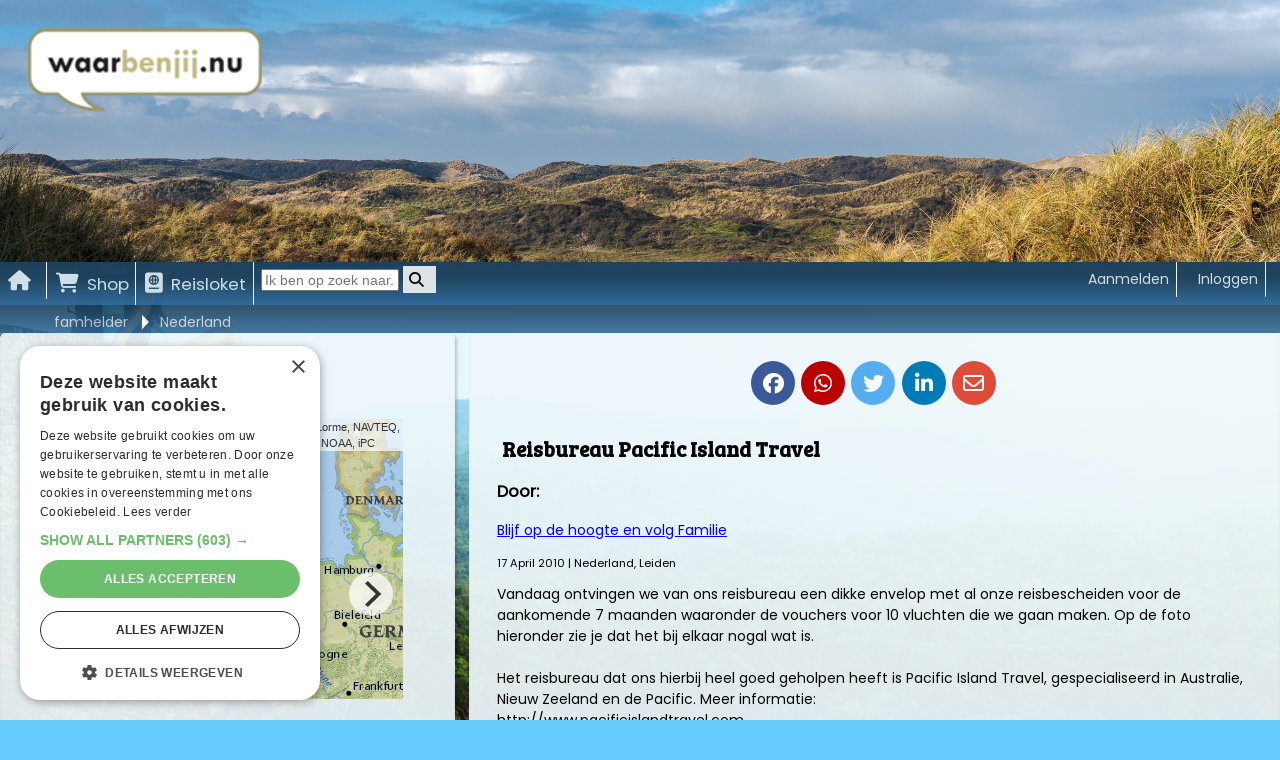

--- FILE ---
content_type: text/html; charset=UTF-8
request_url: https://famhelder.waarbenjij.nu/reisverslag/3404528/reisbureau-pacific-island-travel
body_size: 14473
content:
<head xmlns="">

    <!-- Google Tag Manager -->
    <script>
        (function(w,d,s,l,i){w[l]=w[l]||[];w[l].push({'gtm.start':
                new Date().getTime(),event:'gtm.js'});var f=d.getElementsByTagName(s)[0],
            j=d.createElement(s),dl=l!='dataLayer'?'&l='+l:'';j.async=true;j.src=
            'https://www.googletagmanager.com/gtm.js?id='+i+dl;f.parentNode.insertBefore(j,f);
        })(window,document,'script','dataLayer','GTM-WS7364');
    </script>
    <!-- End Google Tag Manager -->

    <script type="text/javascript" charset="UTF-8" src="https://cdn.cookie-script.com/s/0dca26a88607472ae8a766a915fd4600.js"></script>

    <!doctype html>
    <!--[if lt IE 7]> <html class="noJs ie6" lang="nl"> <![endif]-->
    <!--[if IE 7]> <html class="noJs ie7" lang="nl"> <![endif]-->
    <!--[if IE 8]> <html class="noJs ie8" lang="nl"> <![endif]-->
    <!--[if gte IE 9]><html class="noJs ie9" lang="nl"><![endif]-->
    <!--[if !IE]><!--><body class="noJs" lang="nl"><!-- <![endif]-->

    <!-- php5 -->
    <!-- Module: user Controller: reports Action: report-->

    <meta charset="utf-8">

    <meta property="og:type" content="article" />
    <meta property="og:locale" content="nl-NL" />

    <meta name="Language" content="nl" />
    <meta name="viewport" content="width=device-width, user-scalable=yes" shrink-to-fit=yes">
    <link rel="stylesheet" href="https://cdnjs.cloudflare.com/ajax/libs/font-awesome/5.15.1/css/all.min.css">

    <title>Reisbureau Pacific Island Travel - Reisverslag uit Leiden, Nederland van Familie  Helder - WaarBenJij.nu</title>
<meta name="robots" content="index,follow" />
<meta property="og:title" content="Reisbureau Pacific Island Travel - Reisverslag uit Leiden, Nederland van Familie  Helder - WaarBenJij.nu" />
<meta property="og:url" content="http://famhelder.waarbenjij.nu/reisverslag/3404528/reisbureau-pacific-island-travel" />
<meta property="og:description" content="Vandaag ontvingen we van ons reisbureau een dikke envelop met al onze reisbescheiden voor de aankomende 7 maanden waaronder de vouchers voor 10 vluchten die we gaan maken. Op de foto hieronder zie je ..." />
<meta property="og:image" content="https://waarbenjij.nu/wbjn_logo.jpg" />
<meta name="description" content="Vandaag ontvingen we van ons reisbureau een dikke envelop met al onze reisbescheiden voor de aankomende 7 maanden waaronder de vouchers voor 10 vluchten die we gaan maken. Op de" />

    <script src="https://code.jquery.com/jquery-1.12.4.min.js" integrity="sha256-ZosEbRLbNQzLpnKIkEdrPv7lOy9C27hHQ+Xp8a4MxAQ=" crossorigin="anonymous"></script>
    <script src="https://code.jquery.com/ui/1.13.2/jquery-ui.min.js" integrity="sha256-lSjKY0/srUM9BE3dPm+c4fBo1dky2v27Gdjm2uoZaL0=" crossorigin="anonymous"></script>
    <link href="https://code.jquery.com/ui/1.13.2/themes/smoothness/jquery-ui.css" rel="stylesheet" type="text/css">

    <script src="https://unpkg.com/flickity@2/dist/flickity.pkgd.min.js" crossorigin="anonymous"></script>
    <script src="https://unpkg.com/flickity-fullscreen@1/fullscreen.js" crossorigin="anonymous" ></script>
    <script src="https://unpkg.com/flickity-fade@1/flickity-fade.js" crossorigin="anonymous"></script>
    <link rel="stylesheet" href="https://unpkg.com/flickity@2/dist/flickity.min.css" crossorigin="anonymous">
    <link rel="stylesheet" href="https://unpkg.com/flickity-fullscreen@1/fullscreen.css" crossorigin="anonymous">
    <link rel="stylesheet" href="https://unpkg.com/flickity-fade@1/flickity-fade.css" crossorigin="anonymous">

<!--<script src="https://cdnjs.cloudflare.com/ajax/libs/flickity/2.3.0/flickity.pkgd.min.js" integrity="sha512-+m9auGg9ZwnDc37W8RSsLhzKBLVOYsf5BKzSpYrYhQQk6hItXOhBFKHuHbMCpoABCUO6l4HVK+dFwxMIME3E7Q==" crossorigin="anonymous" referrerpolicy="no-referrer"></script>-->
<!--<link rel="stylesheet" href="https://cdnjs.cloudflare.com/ajax/libs/flickity/2.3.0/flickity.css" integrity="sha512-4BHM1Cjq0/Ww4GacLk3+1Fj/WMKkX4LlDvg4ZatnJfEtiix1yrA58ysGC2YW3D05XF+uIOi/7GKyE6ltbIm27g==" crossorigin="anonymous" referrerpolicy="no-referrer" />-->
<!--<link rel="stylesheet" href="https://cdnjs.cloudflare.com/ajax/libs/flickity/2.3.0/flickity.min.css" integrity="sha512-B0mpFwHOmRf8OK4U2MBOhv9W1nbPw/i3W1nBERvMZaTWd3+j+blGbOyv3w1vJgcy3cYhzwgw1ny+TzWICN35Xg==" crossorigin="anonymous" referrerpolicy="no-referrer" />-->
<!--<script src="https://cdnjs.cloudflare.com/ajax/libs/flickity/2.3.0/flickity.pkgd.js" integrity="sha512-nOUS8IYEKb0YTZnDsWuLRkdupyjpw8etKVVXMQmxc7fsJy18etbjET7JEvc8BXSjuARtz/cufVf4G15szNDUqg==" crossorigin="anonymous" referrerpolicy="no-referrer"></script>-->

    <script type="text/javascript" src="https://kit.fontawesome.com/0468b7d97b.js"></script>
    <script type="text/javascript" src="//cdn.jsdelivr.net/npm/sweetalert2@11"></script>
    <link rel="stylesheet" href="https://cdn.jsdelivr.net/npm/sweetalert2@8/dist/sweetalert2.min.css">

    <link type="text/css" rel="stylesheet" href="https://cdn.easyapps.nl/578/css/main2020.css">

    <!-- To Do: Phase Out Below Probably not used on any page -->
    <!--<script type="text/javascript" src="--><!--js/jquery/jquery.tagify.js"></script>-->
    <!--<script type="text/javascript" src="--><!--js/jquery/local/jquery.ui.datepicker-nl.js"></script>-->
    <!--<script type="text/javascript" src="--><!--js/custom/entity/Callback.js"></script>-->
    <!--<script type="text/javascript" src="--><!--js/custom/entity/Entity.js"></script>-->
    <!--<script type="text/javascript" src="--><!--js/custom/setup.js"></script>-->
    <!--<script type="text/javascript" src="--><!--js/custom/Config.js"></script>-->
    <!--<script type="text/javascript" src="--><!--js/custom/bas.js"></script>-->
    <!--<script type="text/javascript" src="--><!--js/custom/team.js"></script>-->
    <!--<script type="text/javascript" src="--><!--js/custom/entity/reportsAutosave.js"></script>-->
    <!--<script type="text/javascript" src="--><!--js/jquery/json2.js"></script>-->
    <!--<script type="text/javascript" src="--><!--js/jquery/jquery.mousewheel.js"></script>-->
    <!--<script type="text/javascript" src="--><!--js/jquery/jquery.cycle.lite.js"></script>-->
    <!--<script type="text/javascript" src="--><!--js/jquery/jquery.jscrollpane.min.js"></script>-->
    <!--<script type="text/javascript" src="--><!--js/jquery/jquery-ui.min.js"></script>-->
    <!--<script type="text/javascript" src="--><!--js/jquery/jquery-ui-1.8.16.custom.min.js"></script>-->
    <!--<script type="text/javascript" src="--><!--js/jquery/local/jquery.validationEngine-nl.js"></script>-->
    <!--<script type="text/javascript" src="--><!--js/jquery/jquery.validationEngine.js"></script>-->
<!--    <script type="text/javascript" src="--><!--js/jquery/jquery.fileupload.js"></script>-->
    <!--<script type="text/javascript" src="--><!--js/jquery/jquery.iframe-transport.js"></script>-->
    <!--<script type="text/javascript" src="--><!--js/jquery/jquery.tools.min.js"></script>-->
    <!--<script type="text/javascript" src="--><!--js/jquery/jquery.ba-dotimeout.min.js"></script>-->
    <!--<script type="text/javascript" src="--><!--js/jquery/jquery.store.js"></script>-->
    <!--<script type="text/javascript" src="--><!--js/jquery/jquery.cookie.js"></script>-->
    <!--<script type="text/javascript" src="--><!--js/jquery/jquery.miniColors.js"></script>-->
    <!--<script type="text/javascript" src="--><!--js/jquery/jquery.tmpl.js"></script>-->
    <!--<script type="text/javascript" src="--><!--js/jquery/jquery.textCounter.js"></script>-->
    <!--<script type="text/javascript" src="--><!--js/jquery/jquery.ad-gallery.js"></script>-->
    <!--<script type="text/javascript" src="--><!--js/jquery/jquery-example.js"></script>-->
    <!--<script type="text/javascript" src="--><!--js/jquery/jquery.tooltip.min.js"></script>-->


    <!--<script type="text/javascript" src="https://cdn.easyapps.nl/578/js/custom/unoslider.js"></script>-->

    <!--<link rel="stylesheet" href="https://unpkg.com/leaflet@1.6.0/dist/leaflet.css" />-->
    <!--<script src="https://unpkg.com/leaflet@1.6.0/dist/leaflet.js"></script>-->
    <!--<script type="text/javascript" src="https://cdn.easyapps.nl/578/js/custom/maptilesapi.js"></script>-->

    <title>Reisbureau Pacific Island Travel - Reisverslag uit Leiden, Nederland van Familie  Helder - WaarBenJij.nu</title>

    <link rel="icon" type="image/png" href="https://cdn.easyapps.nl/578/img/favicon.ico">

</head>

<body itemscope itemtype="http://schema.org/WebPage" class="site sectionUser">

<!-- Google Tag Manager (noscript) -->
<noscript>
    <iframe src="https://www.googletagmanager.com/ns.html?id=GTM-WS7364"
            height="0" width="0" style="display:none;visibility:hidden"></iframe>
</noscript>
<!-- End Google Tag Manager (noscript) -->


<!-- DEBUG
DEBUG END -->


<div class="cover">

<img class="cover-image" style="content: url(https://cdn.easyapps.nl/578/img/background/nl/background_02.jpg)">




    <img class="cover-logo" src="https://cdn.easyapps.nl/578/img/logoxl.png">
</div>

<nav class="navbar is-sticky">
    <a rel=“nofollow” href="https://waarbenjij.nu"><img class="logo" src="https://cdn.easyapps.nl/578/img/logoxl.png"></a>

    <div class="search-container-mobile">
        <input name="search" id="MobileSearch" class="search-input"  placeholder="Ik ben op zoek naar..." type="text" size="15">
        <button class="search-button" onclick="if ($('#MobileSearch').val() != '') { document.location = '/zoeken?q=' + $('#MobileSearch').val().toLowerCase(); }"><i class="fas fa-search"></i>
    </div>

    <input class="menu-btn" type="checkbox" id="menu-btn" />
    <label class="menu-icon" for="menu-btn"><span class="navicon"></span></label>
    <ul class="main-nav" id="myMainNav">
        <li>
            <a rel=“nofollow” href="https://waarbenjij.nu" title="WaarBenJij.nu homepage"><i class="fas fa-home"></i></a>
        </li>
        <li>
            <a rel=“nofollow” href="https://waarbenjij.nu/shop/fotoalbum" title="Ga naar de shop"><i class="fas fa-shopping-cart"></i>Shop</a>
        </li>
        <li>
            <a rel=“nofollow” href="https://waarbenjij.nu/reisloket" title="Ga naar het reisloket"><i class="fas fa-passport"></i>Reisloket</a>
        </li>
        <li>
            <div class="search-container">
                <input name="search" id="GenSearch" placeholder="Ik ben op zoek naar..." type="text" size="15">
                <button onclick="if ($('#GenSearch').val() != '') { document.location = '/zoeken?q=' + $('#GenSearch').val().toLowerCase(); }"><i class="fas fa-search"></i></button>
            </div>
        </li>

                    <li class="push">
                <a rel="nofollow" href="https://waarbenjij.nu/inloggen">
                    Inloggen
                </a>
            </li>
            <li class="push">
                <a rel="nofollow" href="https://waarbenjij.nu/aanmelden">
                    Aanmelden
                </a>
            </li>
        

    </ul>
</nav>

<div class="breadcrumb breadcrumb--bordered is-sticky">
    <ul>
                <li class="arrow">
    &gt;
</li>
<li>
    <a itemprop="url" href="http://famhelder.waarbenjij.nu/" title="famhelder">
        famhelder    </a>
</li><li class="arrow">&gt;</li>
<li class="sub actief"><a href="#">Nederland</a>
    <ul>
                    <li class="dropdown-item"><a href="http://famhelder.waarbenjij.nu/reisverslagen/index/345908/nederland/1">Nederland</a></li>
                    <li class="dropdown-item"><a href="http://famhelder.waarbenjij.nu/reisverslagen/index/244194/hong-kong/1">Hong kong</a></li>
                    <li class="dropdown-item"><a href="http://famhelder.waarbenjij.nu/reisverslagen/index/244193/nieuw-zeeland/1">Nieuw Zeeland</a></li>
                    <li class="dropdown-item"><a href="http://famhelder.waarbenjij.nu/reisverslagen/index/244191/australie/1">Australië </a></li>
                    <li class="dropdown-item"><a href="http://famhelder.waarbenjij.nu/reisverslagen/index/247409/fiji-eilanden/1">Fiji eilanden</a></li>
                    <li class="dropdown-item"><a href="http://famhelder.waarbenjij.nu/reisverslagen/index/247408/sydney/1">Sydney</a></li>
                    <li class="dropdown-item"><a href="http://famhelder.waarbenjij.nu/reisverslagen/index/244187/singapore/1">Singapore</a></li>
                    <li class="dropdown-item"><a href="http://famhelder.waarbenjij.nu/reisverslagen/index/238765/nederland/1">Nederland</a></li>
            </ul>
</li>

    </ul>
</div>
<script src="https://cdn.jsdelivr.net/npm/quill@1.3.7/dist/quill.min.js"></script>
<script src="https://cdn.jsdelivr.net/npm/quill-emoji@0.2.0/dist/quill-emoji.js"></script>
<link rel="stylesheet" href="https://cdn.jsdelivr.net/npm/quill-emoji@0.2.0/dist/quill-emoji.css">
<link href="https://cdn.jsdelivr.net/npm/quill@1.3.7/dist/quill.snow.css" rel="stylesheet">
<link rel="stylesheet" href="https://unpkg.com/leaflet@1.6.0/dist/leaflet.css" />
<script src="https://unpkg.com/leaflet@1.6.0/dist/leaflet.js"></script>
<script type="text/javascript" src="https://cdn.easyapps.nl/578/js/routing/shapes.js"></script>
<link rel="stylesheet" href="https://cdn.easyapps.nl/578/js/routing/leaflet-routing-machine.css" />


<style>

    .vipReport img{
        position: absolute;
        right: 0.2em;
        top: 25em;
        opacity: 0.2;
    }

</style>


<div class="debug" style="display: none">
   <pre>
<!--       -->   </pre>
</div>

<div class="grid">

    <div class="item" tabindex="1">
        <div class="box">
<!--            <div class="diamond"><span>1</span></div>-->
<!--            <div class="tooltip">grid-area: main</div>-->

            <div class="card">
                <article>

                        
                        
                        <div class="rounded-social-buttons">

                            <a class="social-button facebook" href="https://www.facebook.com/sharer/sharer.php?u=https://famhelder.waarbenjij.nu/reisverslag/3404528/reisbureau-pacific-island-travel" onclick="javascript:window.open(this.href, '', 'menubar=no,toolbar=no,resizable=yes,scrollbars=yes,height=300,width=600');return false;" target="_blank" title="Share on Facebook"></a>
                            <a class="social-button whatsapp" href="whatsapp://send?text=https://famhelder.waarbenjij.nu/reisverslag/3404528/reisbureau-pacific-island-travel" data-action="share/whatsapp/share" onClick="javascript:window.open(this.href, '', 'menubar=no,toolbar=no,resizable=yes,scrollbars=yes,height=300,width=600');return false;" target="_blank" title="Share on whatsapp"></a>
<!--                            <a class="social-button instagram" href="#"></a>-->
                            <a class="social-button twitter" href="https://twitter.com/share?url=https://famhelder.waarbenjij.nu/reisverslag/3404528/reisbureau-pacific-island-travel&text=Reisbureau Pacific Island Travel" onclick="javascript:window.open(this.href, '', 'menubar=no,toolbar=no,resizable=yes,scrollbars=yes,height=300,width=600');return false;" target="_blank" title="Share on Twitter"></a>
                            <a class="social-button linkedin" href="https://www.linkedin.com/shareArticle?mini=true&url=https://famhelder.waarbenjij.nu/reisverslag/3404528/reisbureau-pacific-island-travel&t=Reisbureau Pacific Island Travel" onclick="javascript:window.open(this.href, '', 'menubar=no,toolbar=no,resizable=yes,scrollbars=yes,height=300,width=600');return false;" target="_blank" title="Share on Linkedin"></a>
                            <a class="social-button mail" href="mailto:?subject=Leuk verslag dat je moet lezen op WaarBenJij.nu - Reisbureau Pacific Island Travel&body=https://famhelder.waarbenjij.nu/reisverslag/3404528/reisbureau-pacific-island-travel" onClick="javascript:window.open(this.href, '', 'menubar=no,toolbar=no,resizable=yes,scrollbars=yes,height=300,width=600');return false;" target="_blank" title="Share on Mail"></a>
                            <!--                            <a class="social-button pinterest" href="#"></a>-->
                            <!--                            <a class="social-button google-plus" href="#"></a>-->
<!--                            <a class="social-button webshare js-web-share" href="#"></a>-->
                            <!--                            <a class="social-button tumblr" href="#"></a>-->
                        </div>

                        
                        <div class="report-content">
                            <h1>Reisbureau Pacific Island Travel</h1>
                                                            <h3>Door:  </h3>
                                                        <p><a rel="nofollow" href="#" id="follow">Blijf op de hoogte en volg Familie </a></p>

                            <p class="date-and-place">
                                17 April 2010 | Nederland, Leiden                            </p>

                            <a href="https://waarbenjij.nu/nederland" title="Ga naar de landenpagina van Nederland"><span class="flags isoNL" title="Nederland"></span></a>
                            <div id="message" class="vipReport">
                                Vandaag ontvingen we van ons reisbureau een dikke envelop met al onze reisbescheiden voor de aankomende 7 maanden waaronder de vouchers voor 10 vluchten die we gaan maken. Op de foto hieronder zie je dat het bij elkaar nogal wat is.<br />
<br />
Het reisbureau dat ons hierbij heel goed geholpen heeft is Pacific Island Travel, gespecialiseerd in Australie, Nieuw Zeeland en de Pacific. Meer informatie:<br />
http://www.pacificislandtravel.com<br />
                            </div>

                        </div>

                        <div id="allComments">
                            <ul>
                                                            </ul>
                        </div>
                    </section>

                    <section>
                                            </section>

                                            <section>
                            <div id="form-container" class="form-container">
                                <h2>Reageer op dit reisverslag</h2>
                                <p style="font-size: smaller">Je kunt nu ook Smileys gebruiken. Via de toolbar, toetsenbord of door eerst : te typen en dan een woord bijvoorbeeld :smiley</p>
                                <div class="form-layout">
                                                                            <form id="reportcommentsForm" mod="users" class="entity form-main">
                                            <input type="hidden" value="3404528" class="entityValues" name="reportId" id="reportId">

                                            <div class="form-row">
                                                <div class="ql-container" id="editor-container"></div>
                                            </div>

                                            <div class="form-row">
                                                <input
                                                        name="author"
                                                        id="author"
                                                        class="input required"
                                                        placeholder="(*) Voor en/of achternaam"
                                                        >
                                            </div>

                                            <div class="form-row">
                                                <input
                                                        name="emailAddress"
                                                        id="emailAddress"
                                                        class="input"
                                                        placeholder="Email (zichtbaar voor dagboekeigenaar)"
                                                        >
                                            </div>

                                            <div class="form-row">
                                                <input type="submit" id="verstuur" class="buttonSave" value="Reactie plaatsen">
                                            </div>

                                        </form>

                                                                        </div>
                            </div>
                        </section>
                    
                    <div>
                                                    <a class="prevReport" href="https://famhelder.waarbenjij.nu/reisverslag/3402036/spreekbeurt-finn-op-zijn-school"> << Vorige Verslag</a>
                        
                                                    <a class="nextReport" href="https://famhelder.waarbenjij.nu/reisverslag/3404082/afscheidsfeest-brasserie-park">Volgende Verslag >></a>
                                            </div>

                </article>
            </div>

        </div>
    </div>

    <div class="item" tabindex="2">
        <div class="box">
<!--            <div class="diamond"><span>3</span></div>-->
<!--            <div class="tooltip">grid-area: right</div>-->
            <div class="card">
                <article>

                    <section class="reportLocation">
                        <h3>Verslag uit:  Nederland, Leiden</h3>

                        <div class="leaflet">
                            <iframe class="osm-map" frameborder="0" border="0" cellspacing="0" border="0"  src="/leaflet.php?center=52.170000,4.490000&zoom=3&width=400&height=400"></iframe>
                            <iframe class="osm-map" frameborder="0" border="0" cellspacing="0" border="0"  src="/leaflet.php?center=52.170000,4.490000&zoom=5&width=400&height=400"></iframe>
                            <iframe class="osm-map" frameborder="0" border="0" cellspacing="0" border="0"  src="/leaflet.php?center=52.170000,4.490000&zoom=9&width=400&height=400"></iframe>
                            <iframe class="osm-map" frameborder="0" border="0" cellspacing="0" border="0"  src="/leaflet.php?center=52.170000,4.490000&zoom=11&width=400&height=400"></iframe>
                        </div>

                        
                    </section>
                </article>

                <div class="box">
                    <!--            <div class="diamond"><span>2</span></div>-->
                    <!--            <div class="tooltip">grid-area: menu</div>-->
                    <section class="current-travel">
                        <a href="https://famhelder.waarbenjij.nu/reis/details/238765/nederland">
                            <div class="current-travel-picture">
                                <img src="https://cdn.easyapps.nl/578/img/dagboek/standard.jpg" alt="">
                            </div>

                            <div class="current-travel-info">
                                <header class="name">Nederland</header>
                                <p class="description">Onze reis is als volgt gepland. <br />
<br />
We vliegen 8 mei naar Singapore voor 4 dagen en vliegen dan naar Sydney voor 3 dagen. Daarna vliegen we voor 2 weken naar de Fiji eilanden. <br />
<br />
Van Fiji vliegen we weer naar Sydney. We reizen dan 4½ maand met een camper door Australië.<br />
<br />
Vanaf Melbourne vliegen we naar Auckland in Nieuw Zeeland. We reizen 1½ maand met een camper door Nieuw Zeeland. <br />
<br />
Vanaf Christchurch vliegen we naar Sydney en vervolgens gelijk door naar Hong Kong.<br />
<br />
Na 4 dagen Hong Kong vliegen we 27 november weer terug naar Nederland.<br />
</p>

                        </a>

                            <h3>Recente Reisverslagen:</h3>
                                                            <p class="report-date">
                                    08 Mei 2010                                </p>

                                <a rel="nofollow" href="https://famhelder.waarbenjij.nu/reisverslag/3443525/vertrek-van-schiphol">Vertrek van Schiphol</a>
                                                            <p class="report-date">
                                    01 Mei 2010                                </p>

                                <a rel="nofollow" href="https://famhelder.waarbenjij.nu/reisverslag/3417626/vita-heeft-waterpokken-vandaag-niet-vliegen">Vita heeft waterpokken, vandaag niet vliegen!</a>
                                                            <p class="report-date">
                                    29 April 2010                                </p>

                                <a rel="nofollow" href="https://famhelder.waarbenjij.nu/reisverslag/3417632/finn-neemt-afscheid-van-school">Finn neemt afscheid van school</a>
                                                            <p class="report-date">
                                    19 April 2010                                </p>

                                <a rel="nofollow" href="https://famhelder.waarbenjij.nu/reisverslag/3404082/afscheidsfeest-brasserie-park">Afscheidsfeest Brasserie Park</a>
                                                            <p class="report-date">
                                    17 April 2010                                </p>

                                <a rel="nofollow" href="https://famhelder.waarbenjij.nu/reisverslag/3404528/reisbureau-pacific-island-travel">Reisbureau Pacific Island Travel</a>
                                                            <p class="report-date">
                                    16 April 2010                                </p>

                                <a rel="nofollow" href="https://famhelder.waarbenjij.nu/reisverslag/3402036/spreekbeurt-finn-op-zijn-school">Spreekbeurt Finn op zijn school</a>
                                                            <p class="report-date">
                                    13 April 2010                                </p>

                                <a rel="nofollow" href="https://famhelder.waarbenjij.nu/reisverslag/3400313/moet-dat-allemaal-mee">Moet dat allemaal mee?</a>
                                                            <p class="report-date">
                                    11 April 2010                                </p>

                                <a rel="nofollow" href="https://famhelder.waarbenjij.nu/reisverslag/3402027/reis-naar-thailand-geannuleerd">Reis naar Thailand geannuleerd</a>
                                                            <p class="report-date">
                                    31 Maart 2010                                </p>

                                <a rel="nofollow" href="https://famhelder.waarbenjij.nu/reisverslag/3380475/slaaptent-voor-vita">Slaaptent voor Vita</a>
                                                            <p class="report-date">
                                    24 Maart 2010                                </p>

                                <a rel="nofollow" href="https://famhelder.waarbenjij.nu/reisverslag/3372757/school-finn">School Finn</a>
                                                            <p class="report-date">
                                    24 Maart 2010                                </p>

                                <a rel="nofollow" href="https://famhelder.waarbenjij.nu/reisverslag/3372749/voorbereidingen-in-nederland">Voorbereidingen in Nederland</a>
                                                            <p class="report-date">
                                    12 Februari 2010                                </p>

                                <a rel="nofollow" href="https://famhelder.waarbenjij.nu/reisverslag/3316136/het-reisdagboek-van-de-familie-helder">Het reisdagboek van de familie Helder</a>
                            
                        </div>
                    </section>
                </div>
            </div>
        </div>
    </div>

     <div class="item" tabindex="3">
         <div class="box">

             <!--            <div class="diamond"><span>4</span></div>-->
             <!--            <div class="tooltip">grid-area: profile</div>-->
             <section class="profile">
    <div class="profile-picture">
        <img src="https://cdn.easyapps.nl/users/000/000/000/000/218/356_105x105.jpg?r=0" alt="">
    </div>

    
    <div class="profile-country">
                    <a href="https://waarbenjij.nu/homepage/4/Europa/134/Nederland">
<!--                <img src="https://cdnjs.cloudflare.com/ajax/libs/flag-icon-css/3.5.0/flags/4x3/--><!--.svg">-->
<!--                <span>Woont in: --><!-- - --><!--</span>-->
                <img src="https://cdnjs.cloudflare.com/ajax/libs/flag-icon-css/3.5.0/flags/4x3/au.svg">
                <span>Laatste Verslag uit: <br>Cairns - Australië</span>

            </a>
        
    </div>

    <div class="profile-info">
        <header class="name">Familie </header>

                    <p class="description">REISSCHEMA Familie Helder

8 mei — 27 november 2010
8 mei	KL 1775 Amsterdam — Frankfurt 20.50 — 22.00
8 mei	QF 6	Frankfurt — Singapore	23.55 —18.00 +1

Singapore 
Singapore is een shoppingparadijs, langs Orchard street liggen een groot aantal ultra moderne winkelcentra en warenhuizen. Uiteraard kunt u ook op diverse plekken in de stad oosterse en koloniale architectuur bewonderen. Chinatown telt tal van gezellige restaurantjes, winkeltjes en een nachtmarkt. Ga voor de 'afternoon tea' eens langs in het statige Raffles hotel. Wanneer u rust en ontspanning zoekt gaat u naar Sentosa Island, een recreatiepark met stranden, zwemlagunes, restaurants en tempels. Een echte aanrader in Singapore is een nachtsafari in de dierentuin.

Accommodatie 8-12 mei	
Singapore: The Fairmont Singapore
80 Bras Basah Road, Singapore 189560 Tel: (65) 6339 7777 Fax: (65) 6337 1554

12 mei	QF 32	Singapore — Sydney	09.40 —19.15

Sydney 
Sydney is een dynamische stad gelegen aan een prachtige baai. Ondanks de grootte is de atmosfeer in de stad gezellig en aangenaam. Een bezoek aan het markante Opera gebouw behoort tot de verplichte nummers, ook mag u in geen geval de pioniershuizen bij de Rocks en de Sydney Harbour Bridge missen. Ga met de monorail naar Darling Harbour, waar talloze leuke attracties, winkels, restaurants en bars wachten. Een spectaculair uitzicht over de stad heeft u van de goudgekleurde Sydney Tower. Het uitgaansleven speelt zich voor een groot deel af in Kings Cross. De buurt vormt een levendig geheel van restaurants, bars, terrassen, cabarettheaters en nightclubs. Het aangename klimaat zorgt ervoor dat een rijke flaneercultuur is ontstaan.

Accommodatie 12-15 mei	
Sydney: Mantra 2 Bond Street
Cnr George & Bond Streets, Sydney NSW 2000 Tel: (02) 9250 9555	
Fax: (02) 9250 9556 E-mail: 2bondst.info@shg.com.au

15 mei	FJ 910	Sydney — Nadi	13.10 —18.55

Fiji-eilanden 
Bula! Met de deze vrolijke groet wordt u door de spontane en gezellige mensen van de Fiji-eilanden gegroet. Ze zijn ook de reden waarom Fiji één van de meest bezochte eilandengroepen in de Pacific is. De Fijianen hebben een vrolijkheid en liefde tot het leven die u bijna nergens anders ter wereld tegenkomt. Bij aankomst ervaart u al snel de gemoedelijke sfeer, die zo kenmerkend is voor deze eilandengroep. De oorspronkelijke bevolking van Fiji is een mix van Melanesische en Polynesische volken. In Fiji wonen ook veel Indiërs, afstammelingen van door de Engelsen naar Fiji gebrachte plantagewerkers.
				
Maar Fiji is niet alleen bijzonder vanwege zijn vriendelijke en spontane inwoners, ook het Iandschap en de natuur zijn schitterend. Fiji is de grootste en meest centrale eilandengroep in de Stille Zuidzee. Het kent een grote variatie in landschappen, van vulkanisch gebergte met tropische jungle, bergmeren en watervallen tot ongerepte koraalatollen en kleine droomeilanden met wuivende palmen en parelwitte zandstranden.

Transfer 15 mei
Rosie / Luchthaven naar uw hotel
U wordt in de aankomsthal opgewacht door een vertegenwoordiger van Rosie, te herkennen aan hun blauwe blouse met bloemenprint. Hij/zij brengt u naar het kantoor van Rosie in de aankomsthal, waar u uw originele vouchers ontvangt.

Accommodatie 15-22 mei
Natadola Beach: Intercontinental Fiji Golf Resort & Spa Natadola, Fiji
Tel: (679) 6733 300 Fax: (679) 6733 499

Ten westen van Viti Levu ligt de Mamanuca eilandgroep, paradijselijke eilandjes waar u een echte Stille Zuidzee ervaring opdoet. De kleine eilanden zijn begroeid met palmbomen en worden omringd door hagelwitte stranden. De lagune heeft een licht turquoise kleur en biedt een kleurrijke onderwaterwereld. U ziet een grote variatie aan tropische vissen, mantaroggen, zeeschildpadden en een grote diversiteit aan koralen. Het gebied is ideaal om te duiken of te snorkelen, maar u kunt er ook uitstekend catamaran zeilen of vissen.

Boot transfer 22 mei
Port Denarau — Malolo Island Resort Island Resort 12.15 — 14.10
U wordt om 06.50 uur afgehaald vanuit het Intercontinental Fiji Golf Resort & Spa

Accommodatie 22-27 mei	
Mamanuca Islands: Malolo Island resort
Malolo Island, PO Box 10044, Nadi Airport, Fiji Islands. Tel: (679) 666 9192 Fax: (679) 666 9197

Boot transfer 27 mei	
Matamanoa Island Resort - Port Denarau 16.00 — 18.00 
U wordt afgezet bij het Novotel Hotel door Rosie Holidays

Accommodatie 27-28 mei
Nadi : Novotel Nadi
Namaka Hill, PO Box 11133, Nadi Airport Tel : (679) 6722 000 Fax : (679)6720324 E-mail : reservations@novotelnadi.com.fj
Het hotel beschikt over een airport shuttle service

28 mei	FJ 911	Nadi — Sydney	09.00 —11.45

Camperhuur 21 mei- 3 okt
Apollo Motorhomes / 6 Berth Euro Deluxe
Ophalen: 21 mei 13.00 uur Sydney Depot
Inleveren: 3 oktober 14.00 uur Melbourne Depot
All Inclusive package inclusief VIP Cover verzekering zonder eigen risico en exclusief borg

3 oktober	QF 131	Melbourne—Auckland	16.10-21.50

Auckland 
Aankomst in Auckland, dat ook wel de 'City of Sails' genoemd, een naam die het niet voor niets heeft. Ontelbare zeilboten ankeren in de havens en baaien. Het centrum van de stad ligt direct aan de baai, en bestaat uit moderne hoogbouw en winkelcentra. Door de restauratie van historische gedeelten van de stad zijn gezellige winkelbuurten ontstaan. Het beste uitzicht over de stad heeft u vanaf de vulkanische berg Mount Eden. Het War-Memorial Museum, dat een zeer complete verzameling Maori-kunst herbergt, en het Auckland museum zijn zeker een bezoek waard.

Accommodatie 3-5 oktober	
Auckland: The Quadrant
10 Waterloo Quadrant, Auckland
Tel: (09) 984 6000	Fax: (09) 984 6001 E-mail: info@thequadrant.com

Camperhuur 5 okt- 22 nov	
Apollo Motorhomes / 6 Berth ST Camper
Ophalen: 5 oktober 09.00 uur Auckland Depot
Inleveren: 22 november 13.30 uur Christchurch Depot


Inter Islander Ferry 19 okt
Wellington — Picton	08.25 —11.35 U dient een uur voor vertrek aanwezig te zijn

22 november QF 46	Christchurch — Sydney	15.20-16.40
22 november QF 87	Sydney — Hong Kong	21.55-05.00+1

Hong Kong 
Hong Kong is een stad waar oost en west elkaar ontmoeten. De wolkenkrabbers op Hong Kong Island en de drukte op Kowloon gaan hand in hand samen met de rust die u zult vinden in de dorpjes op de buiteneilanden. Een bezoek aan Hong Kong is niet compleet zonder dat u van het uitzicht heeft genoten op Vietoria Peak. Ook is de overtocht met de Star Ferry, die tussen Hong Kong Island en Kowloon vaart, een must. In Aberdeen kunt u per traditionele sampan een boottochtje door de haven maken. De vele buiteneilanden zijn een bezoek meer dan waard: op Peng Chau en Cheung Chau vindt u vele traditionele vissersdorpjes, in de Po Lin Monastery op Lantau vindt u het grootste bronzen zittende Buddha beeld ter wereld en op Lamma vindt u de heerlijkste seafood restaurantjes. Voor de ware shoppers kent Hong Kong vele markten en moderne winkelcentra.

Accommodatie 23-27 nov	
Hong Kong: Harbour Plaza Metropolis
7 Metropolis Drive, Hunghom, Kowloon
Tel: (852) 3160 6888 Fax: (852) 3160 6999
E-mail: enquiry.hpme@harbour-plaza.com`

27 november QF 29	Hong Kong — London Heathrow	08.00 -13.30
27 november QF 3365	London Heathrow — Amsterdam	16.30 —18.45

</p>
            </div>
</section>

<table class="stats">
    <tr>
        <th><i class="fas fa-hand-sparkles"></i>Actief sinds</th>
        <td>
                            12 Feb. 2010                    </td>
    </tr>

    <tr>
        <th><i class="far fa-eye"></i>Verslag gelezen:</th>
        <td>
            486        </td>
    </tr>

    <tr>
        <th><i class="fas fa-users"></i>Totaal aantal bezoekers</th>
        <td>
            126259        </td>
    </tr>
</table>

<section class="visited">
    <h3>Voorgaande reizen:</h3>
    <div class="previous-travels">
                                    <p class="travel-date">
                    27 November 2010 - 31 December 2010                </p>
                <a href="https://famhelder.waarbenjij.nu/reisverslagen/index/345908/nederland">
                    Nederland                </a>
                            <p class="travel-date">
                    22 November 2010 - 27 November 2010                </p>
                <a href="https://famhelder.waarbenjij.nu/reisverslagen/index/244194/hong-kong">
                    Hong kong                </a>
                            <p class="travel-date">
                    03 Oktober 2010 - 22 November 2010                </p>
                <a href="https://famhelder.waarbenjij.nu/reisverslagen/index/244193/nieuw-zeeland">
                    Nieuw Zeeland                </a>
                            <p class="travel-date">
                    28 Mei 2010 - 03 Oktober 2010                </p>
                <a href="https://famhelder.waarbenjij.nu/reisverslagen/index/244191/australie">
                    Australië                 </a>
                            <p class="travel-date">
                    15 Mei 2010 - 28 Mei 2010                </p>
                <a href="https://famhelder.waarbenjij.nu/reisverslagen/index/247409/fiji-eilanden">
                    Fiji eilanden                </a>
                            <p class="travel-date">
                    12 Mei 2010 - 15 Mei 2010                </p>
                <a href="https://famhelder.waarbenjij.nu/reisverslagen/index/247408/sydney">
                    Sydney                </a>
                            <p class="travel-date">
                    08 Mei 2010 - 12 Mei 2010                </p>
                <a href="https://famhelder.waarbenjij.nu/reisverslagen/index/244187/singapore">
                    Singapore                </a>
                            <p class="travel-date">
                    01 Januari 2010 - 08 Mei 2010                </p>
                <a href="https://famhelder.waarbenjij.nu/reisverslagen/index/238765/nederland">
                    Nederland                </a>
                        </div>
</section>

<section class="visited">
        <h3>Landen bezocht:</h3>
        <div>
            <ul class="visited-countries">
                                                            <li class="visited-flag"><a href="https://waarbenjij.nu/nederland"><img src="https://cdnjs.cloudflare.com/ajax/libs/flag-icon-css/3.5.0/flags/1x1/nl.svg" title="Nederland"></a></li>
                                            <li class="visited-flag"><a href="https://waarbenjij.nu/singapore"><img src="https://cdnjs.cloudflare.com/ajax/libs/flag-icon-css/3.5.0/flags/1x1/sg.svg" title="Singapore"></a></li>
                                            <li class="visited-flag"><a href="https://waarbenjij.nu/australie"><img src="https://cdnjs.cloudflare.com/ajax/libs/flag-icon-css/3.5.0/flags/1x1/au.svg" title="Australië"></a></li>
                                            <li class="visited-flag"><a href="https://waarbenjij.nu/nieuw-zeeland"><img src="https://cdnjs.cloudflare.com/ajax/libs/flag-icon-css/3.5.0/flags/1x1/nz.svg" title="Nieuw Zeeland"></a></li>
                                            <li class="visited-flag"><a href="https://waarbenjij.nu/hong-kong"><img src="https://cdnjs.cloudflare.com/ajax/libs/flag-icon-css/3.5.0/flags/1x1/hk.svg" title="Hong Kong"></a></li>
                                            <li class="visited-flag"><a href="https://waarbenjij.nu/fiji"><img src="https://cdnjs.cloudflare.com/ajax/libs/flag-icon-css/3.5.0/flags/1x1/fj.svg" title="Fiji"></a></li>
                                                </ul>
        </div>
    </section>
</section>         </div>
     </div>
 </div>

<footer>
    <div class="content">
        <div class="top">
            <div class="logo-details">
<!--                <i class="fab fa-slack"></i>-->
                <img class="footer-logo" src="https://cdn.easyapps.nl/578/img/logoxl.png">
<!--                <span class="logo_name">Logo</span>-->
            </div>
<!--            <div class="media-icons">-->
<!--                <a href="#"><i class="fab fa-facebook-f"></i></a>-->
<!--                <a href="#"><i class="fab fa-twitter"></i></a>-->
<!--                <a href="#"><i class="fab fa-instagram"></i></a>-->
<!--                <a href="#"><i class="fab fa-linkedin-in"></i></a>-->
<!--                <a href="#"><i class="fab fa-youtube"></i></a>-->
<!--            </div>-->
        </div>
        <div class="link-boxes">
            <ul class="box">
                <li class="link_name">Over WaarBenJij.nu</li>
                <li><a rel="nofollow" href="https://waarbenjij.nu/over-waarbenjijnu">Wat is WaarBenJij.nu?</a></li>
                <li><a rel="nofollow" href="https://waarbenjij.nu/support/faq">Veelgestelde vragen</a></li>
                <li><a rel="nofollow" href="https://waarbenjij.nu/support/contact">Contact</a></li>
            </ul>
            <ul class="box">
                <li class="link_name">Op WaarBenJij.nu</li>
                <li><a rel="nofollow" href="https://waarbenjij.nu/reizigers/1">Reizigers</a></li>
                <li><a rel="nofollow" href="https://waarbenjij.nu/reisverslagen/p/1">Reisverslagen</a></li>
                <li><a rel="nofollow" href="https://waarbenjij.nu/fotos/1">Foto's</a></li>
                <li><a rel="nofollow" href="https://waarbenjij.nu/reisinspiratie/">Reis Inspiratie</a></li>
            </ul>
            <ul class="box">
                <li class="link_name">In de shop</li>
                <li><a rel="nofollow" href="https://waarbenjij.nu/shop/album">Fotoalbum</a></li>
                <li><a rel="nofollow" href="https://waarbenjij.nu/shop/vip">VIP-pakket</a></li>

                <li><a rel="nofollow" href="https://waarbenjij.nu/fotos/1">Fotoruimte</a></li>
            </ul>
        </div>
    </div>
    <div class="bottom-details">
        <div class="bottom_text">
            <span class="copyright_text">Copyright © 2026 WaarBenJij.nu Alle rechten voorbehouden</span>
            <span class="policy_terms"><a rel="nofollow" href="/algemene-voorwaarden">Algemene Voorwaarden</a></span>
        </div>
    </div>

</footer>



<script>

    $(document).ready(function(){

        $('#follow').click(function(){

            (async () => {

                const { value: email } = await Swal.fire({
                    title: 'Volg Familie ',
                    input: 'email',
                    inputLabel: 'Krijg een mail als Familie  een nieuw verslag plaatst' ,
                    inputPlaceholder: 'Voer hier je mailadres in'
                })

                if (email) {

                    let entityId= 218356;

                    $.ajax({
                        url: '/ajax/email/emailsubscription',
                        type: 'POST',
                        data:'id='+entityId+'&emailAddress='+email,
                        success: function(data) {
                            if(data.success){
                                Swal.fire(`${email} is aan de mailinglijst toegevoegd`)
                            }else{
                                console.log('Error' + entityId + ' : ' + emailAddress );
                            }
                        }
                    });
                }

            })()
        });

        $("#verstuur").click(function (event) {
            event.preventDefault();

            let reportId = $("#reportId").val();
            // let comment = $("#comment").val();
            // if (comment == '') {
            //     message = "Je reactie bevat geen tekst...";
            //     showError(message, 'comment');
            //     return false;
            // }


            let author = escapeHtml($("#author").val());

            if (author == '') {
                message = "Wie ben je...";
                showError(message, 'author');
                return false;
            }

            let emailAddress = $("#emailAddress").val();
            if (!/\S+@\S+\.\S+/.test(emailAddress))  {
                message = "Je mailadres is niet correct (Wordt niet getoond op de site...)"
                showError(message, 'emailAddress');
                return false;
            }

            let comment = quill.root.innerHTML;

            // Check for empty quill editor
            if (comment.length < 12) {
                showError('Je reactie is te kort...', 'editor-container');
                return false;
            }

            // Zet html entities om die door Quill worden omgezet.....
            comment = comment.replace(/&gt;/g, '>').replace(/&lt;/g, '<').replace(/&amp;/g, '[e-38]').replace(/&(.*?);/g, '');

            const rex = /[\u{231a}-\u{23ff}\u{1f300}-\u{1f5ff}\u{1f900}-\u{1f9ff}\u{1f600}-\u{1f64f}\u{1f680}-\u{1f6ff}\u{2600}-\u{26ff}\u{2700}-\u{27bf}\u{1f1e6}-\u{1f1ff}\u{1f191}-\u{1f251}\u{1f004}\u{1f0cf}\u{1f170}-\u{1f171}\u{1f17e}-\u{1f17f}\u{1f18e}\u{3030}\u{2b50}\u{2b55}\u{2934}-\u{2935}\u{2b05}-\u{2b07}\u{2b1b}-\u{2b1c}\u{3297}\u{3299}\u{303d}\u{00a9}\u{00ae}\u{2122}\u{23f3}\u{24c2}\u{23e9}-\u{23ef}\u{25b6}\u{23f8}-\u{23fa}]/ug;
            comment = comment.replace(rex, match => `[e-${match.codePointAt(0).toString(16)}]`);

            let sendData = "reportId=" + reportId + "&comment=" + comment + "&author=" + author + "&emailAddress=" + emailAddress;

            console.log(sendData);

            $.ajax({
                url: "/ajax/users/reportcomments",
                type: "POST",
                async: false,
                data: sendData,
                success: function (returnData) {
                    console.log(returnData);
                    if (returnData.success) {
                        console.log(returnData);
                        quill.root.innerHTML = '';
                        // $("#comment").val('Schrijf hier je reactie, gebruik geen smileys');
                    } else {
                        console.log(returnData);
                        showError(returnData.message);
                    }
                    refreshComments();
                },
            });
        });

        var quill = new Quill('#editor-container', {
            modules: {
                toolbar: [
                    ['emoji'],
                    ['bold', 'italic'],
                    [{ list: 'ordered' }, { list: 'bullet' }]
                ],
                'emoji-toolbar': true,
                // 'emoji-textarea': true,
                'emoji-shortname': true,
            },
            placeholder: 'Schrijf hier je reactie...',
            theme: 'snow'
        });

        $('[id^=comment]').each(function() {
            $(this).html(txt2Emoji($(this).html()));
        });

        var anchor = window.location.href.split('#')[1];
        if (typeof anchor !== 'undefined') {
            console.log(anchor);
            setTimeout(function(){ scrollToAnchor(anchor); }, 2300);;
        }


    });

    var flkty = new Flickity( '.carousel', {
        imagesLoaded: true,
        percentPosition: false,
        fullscreen: true,
        lazyLoad: 2,
        wrapAround: true,
        autoPlay: 5000,
        pageDots: false
    });

    var flkty2 = new Flickity( '.leaflet', {
        wrapAround: true,
        autoPlay: true,
        pageDots: false,
        fade: true
    });

    var caption = document.querySelector('.caption');

    flkty.on( 'select', function() {
        // set image caption using img's alt

        let str = flkty.selectedElement.alt;

        if(typeof str === 'undefined') {
            str = flkty.selectedElement.name;
        }

        let num_digits = (str.match(/\d/g) || []).length;

        if (
            num_digits >= 10 ||
            str.includes("jpg") ||
            str.includes("jpeg") ||
            str.includes("fullsizeoutput") ||
            str.includes("_Unknown") ||
            str.includes("GOPR0") ||
            str.includes("IMAG0") ||
            str.includes("CIMG") ||
            str.includes("BILD") ||
            str.includes("IMG ") ||
            str.includes("DSC") ||
            str.includes("image") ||
            str.includes("IMG_") ||
            str.includes(" - kopie")
        ) {
            caption.textContent = "\xa0";
            caption.style.visibility = "hidden";
        } else {
            // console.log("Str: " + str);
            caption.textContent = str;
            caption.style.visibility = "visible";
        }
    });

    var navbar = document.querySelector('.navbar');
    var breadcrumb = document.querySelector('.breadcrumb');
    var captionId = document.getElementById('carousel-caption');

    flkty.on( 'fullscreenChange', function( isFullscreen ) {
        const mediaQuery = window.matchMedia('(max-width: 900px) and (orientation: portrait)');
        if (isFullscreen) {
            navbar.style.display = "none";
            breadcrumb.style.display = "none";
            captionId.className = "caption-fullscreen";
        } else {
            navbar.style.display = "block";
            captionId.className = "caption";
            if (mediaQuery.matches) {
                breadcrumb.style.display = "none";
            } else {
                breadcrumb.style.display = "flex";
            }
        }
    } );

    function showError(message, id){
        Swal.fire({
            title: 'Attentie',
            html: message,
            icon: 'error',
            confirmButtonText: 'Ik snap het',
            position: 'top'
        }).then(function() {
            if (id == 'contactSubject') {
                var myDropDown = $("#" + id);
                var length = $("#" + id + "> option").length;
                //open dropdown
                myDropDown.attr('size', length);
            } else {
                $("#" + id).addClass('input-warning');
            }
            setTimeout(function() { $("#" + id).focus() }, 500);
        });
    }

    function refreshComments() {
        showMessage();
        setTimeout(function(){ window.location.reload(true); }, 2000);
        // setTimeout(function(){ $("#allComments").load(window.location.href + " #allComments" ); }, 2000);
    }

    function scrollToAnchor(aid){
        var aTag = $("div[id='"+ aid +"']");
        $('html,body').animate({scrollTop: aTag.offset().top - 75},'slow');
    }

    window.showMessage = async () => {
        const Toast = Swal.mixin({
            toast: true,
            position: 'top',
            iconColor: 'white',
            customClass: {
                popup: 'colored-toast'
            },
            showConfirmButton: false,
            timer: 3500,
            timerProgressBar: true
        })
        await Toast.fire({
            icon: 'success',
            title: 'Reactie wordt geplaatst'
        })
    }

    function txt2Emoji(str) {
        // console.log(str);
        let resultString = ''
        let lastFound = 0
        let myRe = /\[(.*?)\]/gm;
        let myArray;

        if ((myArray = myRe.exec(str)) !== null){
            let msg = 'Found ' + myArray[0] + '. ';
            let smileyCode = myArray[0];
            msg += 'Next match starts at ' + myRe.lastIndex;
            // console.log(msg);
            resultString = resultString + str.substring(lastFound, myRe.lastIndex-smileyCode.length);
            let smiley = smileyCode.substring(3,smileyCode.length-1);
            if (smiley.length > 2){
                resultString = resultString + '&#x' + smiley + ';';
            }else{
                resultString = resultString + '&#' + smiley + ';';
            }
            lastFound = myRe.lastIndex;

            while ((myArray = myRe.exec(str)) !== null) {
                let msg = 'Found ' + myArray[0] + '. ';
                let smileyCode = myArray[0];
                msg += 'Next match starts at ' + myRe.lastIndex;
                // console.log(msg);
                resultString = resultString + str.substring(lastFound, myRe.lastIndex-smileyCode.length);
                let smiley = smileyCode.substring(3,smileyCode.length-1);
                // console.log(smiley.length);
                if (smiley.length > 2){
                    resultString = resultString + '&#x' + smiley + ';';
                }else{
                    resultString = resultString + '&#' + smiley + ';';
                }
                lastFound = myRe.lastIndex;
            }
            resultString = resultString + str.substring(lastFound, str.length);

        }else{
            // No Smiley
            resultString = str;
        }
    return resultString;

    }

    // Insert emoji's

    // const str = '<p><span class="ql-emojiblot">﻿<span><span class="ap ap-grinning">[e-1f600]</span></span>﻿</span><span class="ql-emojiblot">﻿<span><span class="ap ap-grinning">[e-1f600]</span></span>﻿</span><span class="ql-emojiblot">﻿<span><span class="ap ap-disappointed_relieved">[e-1f625]</span></span>﻿</span><span class="ql-emojiblot">﻿<span><span class="ap ap-fish_cake">[e-1f365]</span></span>﻿</span>Hallo testen maar <span class="ql-emojiblot">﻿<span><span class="ap ap-laughing">[e-1f606]</span></span>﻿</span><span class="ql-emojiblot">﻿<span><span class="ap ap-sweat_smile">[e-1f605]</span></span>﻿</span><span class="ql-emojiblot">﻿<span><span class="ap ap-sweat_smile">[e-1f605]</span></span>﻿</span> en verder? [e-270c][e-1f48b][e-1f937]‍[e-2642]️[e-1f3b6][e-1f622][e-1f933][e-1f431]‍[e-1f464][e-1f440][e-2714][e-2606]*: .｡. o(≧▽≦)o .｡.:*[e-2606](*/ω＼*)(^///^) en nog een toetje <span class="ql-emojiblot">﻿<span><span class="ap ap-confused">[e-1f615]</span></span>﻿</span> toch?</p>';
    const str = $('#message').html();
    let resultString = ''
    let lastFound = 0
    let myRe = /\[(.*?)\]/gm;
    let myArray;

    if ((myArray = myRe.exec(str)) !== null){
        let msg = 'Found ' + myArray[0] + '. ';
        let smileyCode = myArray[0];
        msg += 'Next match starts at ' + myRe.lastIndex;
        // console.log(msg);
        resultString = resultString + str.substring(lastFound, myRe.lastIndex-smileyCode.length);
        let smiley = smileyCode.substring(3,smileyCode.length-1);
        if (smiley.length > 2){
            resultString = resultString + '&#x' + smiley + ';';
        }else{
            resultString = resultString + '&#' + smiley + ';';
        }
        lastFound = myRe.lastIndex;

        while ((myArray = myRe.exec(str)) !== null) {
            let msg = 'Found ' + myArray[0] + '. ';
            let smileyCode = myArray[0];
            msg += 'Next match starts at ' + myRe.lastIndex;
            // console.log(msg);
            resultString = resultString + str.substring(lastFound, myRe.lastIndex-smileyCode.length);
            let smiley = smileyCode.substring(3,smileyCode.length-1);
            // console.log(smiley.length);
            if (smiley.length > 2){
                resultString = resultString + '&#x' + smiley + ';';
            }else{
                resultString = resultString + '&#' + smiley + ';';
            }
            lastFound = myRe.lastIndex;
        }
        resultString = resultString + str.substring(lastFound, str.length);

    }else{
        // No Smiley
        resultString = str;
    }

    $('#message').html(resultString);

    // var txt = "";
    // txt += "<p>Total width/height: " + screen.width + "*" + screen.height + "</p>";
    // txt += "<p>Device width/height: " + window.innerWidth + "*" + window.innerHeight + "</p>";
    // txt += "<p>Available width/height: " + screen.availWidth + "*" + screen.availHeight + "</p>";
    // txt += "<p>Color depth: " + screen.colorDepth + "</p>";
    // txt += "<p>Color resolution: " + screen.pixelDepth + "</p>";
    // txt += "<p>Orientation: " + screen.orientation.type + "</p>";
    // txt += "<p>Pixel Ratio: " + window.devicePixelRatio; + "</p>";
    //
    // document.getElementById("demo").innerHTML = txt;

    function toggleFullScreen() {
        var element = document.getElementById("image-slider");
        element.classList.toggle("fullscreen");
    }

    function escapeHtml(text) {

        var map = {
            '&': '%26',
            '<': '',
            '>': '',
            '"': '%22',
            "'": '%27'
        };

        return text.replace(/[&<>"']/g, function(m) { return map[m]; });
    }

</script>
    </body> <!-- To-Do see what impact it has to place footer last and insert tags there -->
</html>


--- FILE ---
content_type: text/html; charset=UTF-8
request_url: https://famhelder.waarbenjij.nu/leaflet.php?center=52.170000,4.490000&zoom=3&width=400&height=400
body_size: 1234
content:
<!DOCTYPE html>
<html>
<head>
	<title>Leaflet maps</title>
	<meta charset="utf-8" />
    <meta name="viewport" content="width=device-width, initial-scale=1.0">

    <link rel="stylesheet" href="https://unpkg.com/leaflet@1.6.0/dist/leaflet.css" />
    <script src="https://unpkg.com/leaflet@1.6.0/dist/leaflet.js"></script>
<!--    <script type="text/javascript" src="https://cdn.easyapps.nl/578/js/custom/maptilesapi.js"></script>-->
<!--    <link rel="stylesheet" href="https://unpkg.com/leaflet@1.4.0/dist/leaflet.css" integrity="sha512-puBpdR0798OZvTTbP4A8Ix/l+A4dHDD0DGqYW6RQ+9jxkRFclaxxQb/SJAWZfWAkuyeQUytO7+7N4QKrDh+drA==" crossorigin=""/>-->
<!--    <script src="https://unpkg.com/leaflet@1.4.0/dist/leaflet.js" integrity="sha512-QVftwZFqvtRNi0ZyCtsznlKSWOStnDORoefr1enyq5mVL4tmKB3S/EnC3rRJcxCPavG10IcrVGSmPh6Qw5lwrg==" crossorigin=""></script>-->

    <style>
    html, body { overflow: hidden; margin: 0; }

    #map {
        height: 400px;
        width: 400px;
    }
    </style>
</head>
<body>

    <div id="map"></div>

    <script>
        if(window.self !== window.top){
            if(/waarbenjij\.nu$/.test(window.top.location.host) == false){
                console.error('referer not allowed');
            } else {

                var map = L.map('map', {
                    zoomControl:false
                }).setView([52.17, 4.49], 3);

                //var osmUrl='https://{s}.tile.jawg.io/jawg-terrain/{z}/{x}/{y}{r}.png';

                // Heel mooi beetje ouderwetse kaart
                var osmUrl='https://server.arcgisonline.com/ArcGIS/rest/services/NatGeo_World_Map/MapServer/tile/{z}/{y}/{x}.png';
                //var osmUrl='https://{s}.tile.openstreetmap.de/{z}/{x}/{y}.png';

                // var osmUrl='https://maptiles.p.rapidapi.com/en/map/v1/{z}/{x}/{y}.png';

                L.tileLayer(osmUrl, {
                    //attribution: '&copy;<a href="https://www.openstreetmap.org/">OSM</a>',
                    attribution: 'Tiles &copy; Esri &mdash; National Geographic, Esri, DeLorme, NAVTEQ, UNEP-WCMC, USGS, NASA, ESA, METI, NRCAN, GEBCO, NOAA, iPC',
                }).addTo(map);

                this.map.attributionControl.setPosition('topleft');

                var marker = L.marker([52.17, 4.49]).addTo(map);
			// disable drag and zoom handlers
			map.dragging.disable();
			map.touchZoom.disable();
			map.doubleClickZoom.disable();
			map.scrollWheelZoom.disable();
            }
        } else {
            console.error('not called in iframe.');
        }
    </script>
</body>
</html>


--- FILE ---
content_type: text/html; charset=UTF-8
request_url: https://famhelder.waarbenjij.nu/leaflet.php?center=52.170000,4.490000&zoom=5&width=400&height=400
body_size: 1234
content:
<!DOCTYPE html>
<html>
<head>
	<title>Leaflet maps</title>
	<meta charset="utf-8" />
    <meta name="viewport" content="width=device-width, initial-scale=1.0">

    <link rel="stylesheet" href="https://unpkg.com/leaflet@1.6.0/dist/leaflet.css" />
    <script src="https://unpkg.com/leaflet@1.6.0/dist/leaflet.js"></script>
<!--    <script type="text/javascript" src="https://cdn.easyapps.nl/578/js/custom/maptilesapi.js"></script>-->
<!--    <link rel="stylesheet" href="https://unpkg.com/leaflet@1.4.0/dist/leaflet.css" integrity="sha512-puBpdR0798OZvTTbP4A8Ix/l+A4dHDD0DGqYW6RQ+9jxkRFclaxxQb/SJAWZfWAkuyeQUytO7+7N4QKrDh+drA==" crossorigin=""/>-->
<!--    <script src="https://unpkg.com/leaflet@1.4.0/dist/leaflet.js" integrity="sha512-QVftwZFqvtRNi0ZyCtsznlKSWOStnDORoefr1enyq5mVL4tmKB3S/EnC3rRJcxCPavG10IcrVGSmPh6Qw5lwrg==" crossorigin=""></script>-->

    <style>
    html, body { overflow: hidden; margin: 0; }

    #map {
        height: 400px;
        width: 400px;
    }
    </style>
</head>
<body>

    <div id="map"></div>

    <script>
        if(window.self !== window.top){
            if(/waarbenjij\.nu$/.test(window.top.location.host) == false){
                console.error('referer not allowed');
            } else {

                var map = L.map('map', {
                    zoomControl:false
                }).setView([52.17, 4.49], 5);

                //var osmUrl='https://{s}.tile.jawg.io/jawg-terrain/{z}/{x}/{y}{r}.png';

                // Heel mooi beetje ouderwetse kaart
                var osmUrl='https://server.arcgisonline.com/ArcGIS/rest/services/NatGeo_World_Map/MapServer/tile/{z}/{y}/{x}.png';
                //var osmUrl='https://{s}.tile.openstreetmap.de/{z}/{x}/{y}.png';

                // var osmUrl='https://maptiles.p.rapidapi.com/en/map/v1/{z}/{x}/{y}.png';

                L.tileLayer(osmUrl, {
                    //attribution: '&copy;<a href="https://www.openstreetmap.org/">OSM</a>',
                    attribution: 'Tiles &copy; Esri &mdash; National Geographic, Esri, DeLorme, NAVTEQ, UNEP-WCMC, USGS, NASA, ESA, METI, NRCAN, GEBCO, NOAA, iPC',
                }).addTo(map);

                this.map.attributionControl.setPosition('topleft');

                var marker = L.marker([52.17, 4.49]).addTo(map);
			// disable drag and zoom handlers
			map.dragging.disable();
			map.touchZoom.disable();
			map.doubleClickZoom.disable();
			map.scrollWheelZoom.disable();
            }
        } else {
            console.error('not called in iframe.');
        }
    </script>
</body>
</html>


--- FILE ---
content_type: text/html; charset=UTF-8
request_url: https://famhelder.waarbenjij.nu/leaflet.php?center=52.170000,4.490000&zoom=11&width=400&height=400
body_size: 1235
content:
<!DOCTYPE html>
<html>
<head>
	<title>Leaflet maps</title>
	<meta charset="utf-8" />
    <meta name="viewport" content="width=device-width, initial-scale=1.0">

    <link rel="stylesheet" href="https://unpkg.com/leaflet@1.6.0/dist/leaflet.css" />
    <script src="https://unpkg.com/leaflet@1.6.0/dist/leaflet.js"></script>
<!--    <script type="text/javascript" src="https://cdn.easyapps.nl/578/js/custom/maptilesapi.js"></script>-->
<!--    <link rel="stylesheet" href="https://unpkg.com/leaflet@1.4.0/dist/leaflet.css" integrity="sha512-puBpdR0798OZvTTbP4A8Ix/l+A4dHDD0DGqYW6RQ+9jxkRFclaxxQb/SJAWZfWAkuyeQUytO7+7N4QKrDh+drA==" crossorigin=""/>-->
<!--    <script src="https://unpkg.com/leaflet@1.4.0/dist/leaflet.js" integrity="sha512-QVftwZFqvtRNi0ZyCtsznlKSWOStnDORoefr1enyq5mVL4tmKB3S/EnC3rRJcxCPavG10IcrVGSmPh6Qw5lwrg==" crossorigin=""></script>-->

    <style>
    html, body { overflow: hidden; margin: 0; }

    #map {
        height: 400px;
        width: 400px;
    }
    </style>
</head>
<body>

    <div id="map"></div>

    <script>
        if(window.self !== window.top){
            if(/waarbenjij\.nu$/.test(window.top.location.host) == false){
                console.error('referer not allowed');
            } else {

                var map = L.map('map', {
                    zoomControl:false
                }).setView([52.17, 4.49], 11);

                //var osmUrl='https://{s}.tile.jawg.io/jawg-terrain/{z}/{x}/{y}{r}.png';

                // Heel mooi beetje ouderwetse kaart
                var osmUrl='https://server.arcgisonline.com/ArcGIS/rest/services/NatGeo_World_Map/MapServer/tile/{z}/{y}/{x}.png';
                //var osmUrl='https://{s}.tile.openstreetmap.de/{z}/{x}/{y}.png';

                // var osmUrl='https://maptiles.p.rapidapi.com/en/map/v1/{z}/{x}/{y}.png';

                L.tileLayer(osmUrl, {
                    //attribution: '&copy;<a href="https://www.openstreetmap.org/">OSM</a>',
                    attribution: 'Tiles &copy; Esri &mdash; National Geographic, Esri, DeLorme, NAVTEQ, UNEP-WCMC, USGS, NASA, ESA, METI, NRCAN, GEBCO, NOAA, iPC',
                }).addTo(map);

                this.map.attributionControl.setPosition('topleft');

                var marker = L.marker([52.17, 4.49]).addTo(map);
			// disable drag and zoom handlers
			map.dragging.disable();
			map.touchZoom.disable();
			map.doubleClickZoom.disable();
			map.scrollWheelZoom.disable();
            }
        } else {
            console.error('not called in iframe.');
        }
    </script>
</body>
</html>
